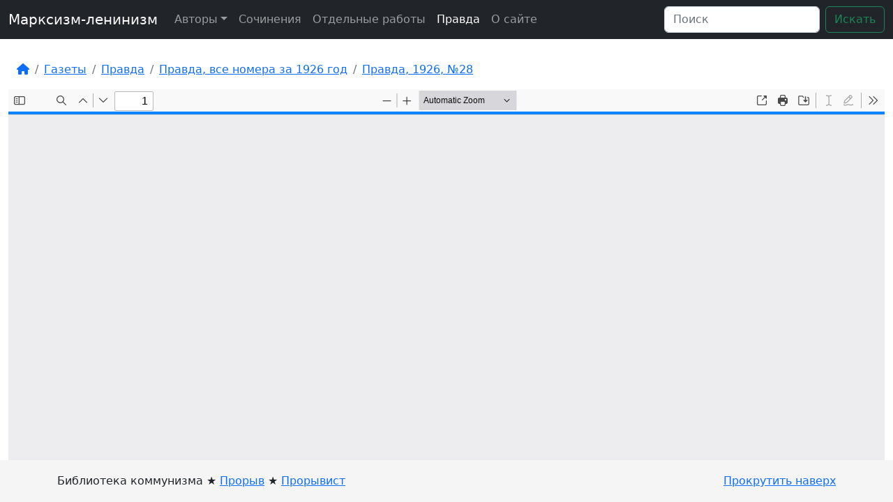

--- FILE ---
content_type: text/css
request_url: https://marxism-leninism.info/static/css/style.css
body_size: 1904
content:
  @media (min-width: 768px) {
    .bd-placeholder-img-lg {
      font-size: 3.5rem;
    }
  }

  @media (max-width: 960px) {
    nav.navbar
    {
        font-size: 0.8em;
    }

    nav.navbar input.form-control.me-2
    {
        font-size: 0.8em;
    }
  }

  .home-item
  {
      margin-bottom: 0;
  }

  .home-item-all
    {
        padding-top: 1em;
    }

  @media (max-width: 768px) {
    .home-item
    {
        margin-bottom: 0.2em;
    }
  }

.bd-placeholder-img {
    font-size: 1.125rem;
    text-anchor: middle;
    -webkit-user-select: none;
    -moz-user-select: none;
    user-select: none;
  }

  .b-example-divider {
    height: 3rem;
    background-color: rgba(0, 0, 0, .1);
    border: solid rgba(0, 0, 0, .15);
    border-width: 1px 0;
    box-shadow: inset 0 .5em 1.5em rgba(0, 0, 0, .1), inset 0 .125em .5em rgba(0, 0, 0, .15);
  }

  .b-example-vr {
    flex-shrink: 0;
    width: 1.5rem;
    height: 100vh;
  }

  .bi {
    vertical-align: -.125em;
    fill: currentColor;
  }

  .nav-scroller {
    position: relative;
    z-index: 2;
    height: 2.75rem;
    overflow-y: hidden;
  }

  .nav-scroller .nav {
    display: flex;
    flex-wrap: nowrap;
    padding-bottom: 1rem;
    margin-top: -1px;
    overflow-x: auto;
    text-align: center;
    white-space: nowrap;
    -webkit-overflow-scrolling: touch;
  }

html {
  position: relative;
  min-height: 100%;
}



.footer {
  /* position: absolute;*/
  bottom: 0;
  width: 100%;
  height: 60px; /* Set the fixed height of the footer here */
  line-height: 60px; /* Vertically center the text there */
  background-color: #f5f5f5;
}


/* Custom page CSS
-------------------------------------------------- */
/* Not required for template or sticky footer method. */

main
{
    margin-top: 4.5em;
}

.author-main_photo
{
    max-width: 300px;
    float: right;
    display: inline-block;
}

.author-main_photo img
{
    width: 100%;
    border-radius: 10px;
}

ol.breadcrumb
{
    padding: 0px 24px;
}

/* Backend-data */

.backend-data
{
    display: none;
}


/* PDF */

canvas.pdf-book
{
    width: 100%;
    height: 90vh;
    border: 1px solid black;
}

/* Author */

.book-link-block
{
    display: inline-block;
}

.book-link-block img.thumbnail
{
    max-width: 100%;
}

.book-link-block .name
{
    display: block;
}

.grouped_authors
{
    padding-left: 2em;
    margin-bottom: 2em;
}

h2.complete-works-h,
h2.books-h
{
    padding-top: 0.7em;
}

.pdf-book-container
{
    width: 100%;
}

.pdf-book-iframe,
.djvu-book-div
{
    width: 100%;
    height: 100%;
}

.min-h-100
{
    min-height:100%;
}

.tool-button
{
    padding-right: 1em;
}

.multi-tome-book
{
    display: flex;
    flex-wrap: wrap;
}

.multi-tome-book a.tome
{
    display: flex;
    flex-direction: column;
    width: 15em;
    margin: 0.5em;
    height: 22em;
    position: relative;
    text-align: center;
}

.multi-tome-book a.tome div.book-image
{
    width:125px;
    height:175px;
    position: absolute;
    left: 14px;
    background-position: 50% 50%;
    background-size: cover;
}

.multi-tome-book .dummy-book-svg
{
    width: 100%;
    height: 100%;
    background-size: 100% 100%;
}

.multi-tome-book .full-cover
{
    background-position: 50% 50%;
    background-size: cover;
    border: 1px solid grey;
}

.tome-container
{
  width: 12em;
  height: 18em;
  position: relative;
  display: inline-block;
}

.tome-container .cover
{
  border:1px solid black;
}

.tome-container .right-bottom-bar
{
  position: absolute;
  width: 87%;
  height: 10%;
  background-color: #666;
  left:10%;
  top:90%;
}

.tome-container .left-bar
{
  position: absolute;
  left:0;
  top:0;
  width:10%;
  height:100%;
  background-color: #444;
  border-top-left-radius: 100% 6%;
  border-bottom-left-radius: 100% 6%;
}

.tome-container .right-bottom-over
{
  position: absolute;
  left:2%;
  top:88.5%;
  width: 95%;
  height: 10%;
  border-top-left-radius: 20% 100%;
  border-bottom-left-radius: 20% 100%;
  overflow: hidden;
}

.tome-container .right-bottom-over .over-up
{
  position: absolute;
  background-color: #999;
  width: 100%;
  height: 100%;
}

.tome-container .right-bottom-over .over-down
{
  position: absolute;
  top:30%;
  left:2%;
  background-color: white;
  width: 100%;
  height: 80%;
  border-top-left-radius: 20% 100%;
  border-bottom-left-radius: 20% 100%;
}

.tome-container .right-round-container
{
  position: absolute;
  width: 10%;
  height: 11%;
  top: 88.5%;
  left: 87%;
  overflow: hidden;
}

.tome-container .right-round-container .right-round
{
  position: absolute;
  left: 30%;
  top: 0;
  width: 200%;
  height: 110%;
  background-color: #666;
  border-top-left-radius: 100% 100%;
  border-bottom-left-radius: 100% 100%;
}

.tome-container .full-cover
{
  position: absolute;
  background-color: #ccc;
  left:10%;
  top:0;
  width:90%;
  height:88.6%;
}

.sub-papers
{
    margin-bottom: 2em;
}

.tool-dropdown
{
    position: relative;
}

.tool-dropdown .tool-dropdown-items
{
    display: none;
}

.tool-dropdown:hover .tool-dropdown-items
{
    display: block;
    position: absolute;
    right: 1em;
    background: white;
}

.tool-dropdown a.tool-button,
.tool-dropdown .tool-dropdown-item a
{
    display: flex;
    align-content: flex-end;
    flex-wrap: nowrap;
    flex-direction: row;
    align-items: center;
}

.pad-right-1em
{
    padding-right: 1em;
}

.nav-link.sub-active
{
    color: white;
}

ul.books-list li.book-item
{
    padding-bottom: 0.5em;
}

ul.cws-list li.cw-item
{
    padding-bottom: 0.5em;
}

h1
{
    padding-bottom: 0.5em;
}

.breadcrumb-item.breadcrumb-button
{
    display: none;
}

.breadcrumb-button a.btn
{
    padding: 0px 5px;
    background-color: lightgrey;
    border-color: grey;
}


/**
* Дальше css-стили для загрузчика-крутилки
*/
.lds-ring {
  display: inline-block;
  position: relative;
  width: 80px;
  height: 80px;
}
.lds-ring div {
  box-sizing: border-box;
  display: block;
  position: absolute;
  width: 64px;
  height: 64px;
  margin: 8px;
  border: 8px solid #fff;
  border-radius: 50%;
  animation: lds-ring 1.2s cubic-bezier(0.5, 0, 0.5, 1) infinite;
  border-color: #fff transparent transparent transparent;
}
.lds-ring div:nth-child(1) {
  animation-delay: -0.45s;
}
.lds-ring div:nth-child(2) {
  animation-delay: -0.3s;
}
.lds-ring div:nth-child(3) {
  animation-delay: -0.15s;
}
@keyframes lds-ring {
  0% {
    transform: rotate(0deg);
  }
  100% {
    transform: rotate(360deg);
  }
}

/**
* Стили для html-загрузчика
*/
#html-loader {
    display: none;
    position: fixed;
    z-index:1000;
    left: 50%;
    top: 50%;
    transform: translate(-50%, -50%);
    background-color: rgba(0,0,0,0.8);
    color: white;
    font-size: 1em;
    text-align: center;
    border-radius: 10px;
    padding:10px;
}

#html-loader > div
{
    align-self: center;
}

/* categories */

ul.cats-breadcrumbs
{
    list-style-type: none;
    padding: 0;
    margin: 0;
}

ul.cats-breadcrumbs > li
{
    display: inline;
}

ul.cats-breadcrumbs > li::after
{
    content: " > ";
}

ul.cats-breadcrumbs li:last-child::after {
    content: "";
}

.parent-cats,
{
    margin-bottom: 1.5em;
}

.category-content
{
    margin-bottom: 2em;
}

.category-links
{
    margin-bottom: 2em;
}

--- FILE ---
content_type: application/javascript
request_url: https://marxism-leninism.info/static/js/site.js
body_size: 783
content:
(function() {

    class Tools {
        get_backend_data(name) {
            return $(`.backend-data[data-name="${name}"]`).data("value");
        }
    }

    var tools = new Tools();

    class Pdf {
        constructor(site, element) {
            this.site = site;
            this.element = $(element);
        }

        init() {
            pdfjsLib.GlobalWorkerOptions.workerSrc = tools.get_backend_data("pdf_worker_file");

        }
    }

    class Menu {
        constructor() {
            this.items = [];
        }

        set_menu_items(items) {
            this.items = items;
            for (var i in this.items)
            {
                var item = this.items[i];
                var regexp = new RegExp(item.active_regexp);
                this.items[i].regexp = regexp;
            }
        }

        activate_menu() {
            var rel_url = window.location.pathname;
            if (window.location.search)
            {
                rel_url += "&" + window.location.search;
            }

            for (var i in this.items)
            {
                if (this.items[i].regexp.test(rel_url))
                {
                    //$(`.nav-item.menu-${this.items[i].menu_id} .nav-link`).removeClass('active');
                    //$(`.menu-${this.items[i].menu_id}.menu-item-${this.items[i].id} .nav-link`).addClass('active');
                }
            }
        }
    }

    class Site {

        constructor() {
            this.pdfs = [];
            this.items = [];
            this.prevIsBreadcrumbsWrapped = this.isBreadcrumbsWrapped();
            this.forceUnwrapBreadcrumb = false;
        }

        init() {
            var self = this;
            this.setBreadcrumbsMode();

            addEventListener("resize", function(event) {
                self.resize();
            });
            self.resize();
        }

        setBreadcrumbsMode() {
            if ($('.breadcrumb-item:not(.breadcrumb-first):not(.breadcrumb-last):not(.breadcrumb-button)').length == 0) {
                return;
            }

            if (!this.prevIsBreadcrumbsWrapped || this.forceUnwrapBreadcrumb)
            {
                $('.breadcrumb-item:not(.breadcrumb-first):not(.breadcrumb-last):not(.breadcrumb-button)').show();
                $('.breadcrumb-button').hide();
            }
            else
            {
                $('.breadcrumb-item:not(.breadcrumb-first):not(.breadcrumb-last):not(.breadcrumb-button)').hide();
                $('.breadcrumb-button').show();
            }
        }

        isBreadcrumbsWrapped() {
            let bc = $('ol.breadcrumb')[0];
            const { lineHeight } = getComputedStyle(bc);
            const lineHeightParsed = parseInt(lineHeight.split('px')[0]);
            const amountOfLinesTilAdjust = 2;

            //return bc.offsetHeight >= (lineHeightParsed * amountOfLinesTilAdjust);
            return $(window).width() < 768;
        }

        unwrapBreadcrumbs() {
            this.forceUnwrapBreadcrumb = true;
            this.setBreadcrumbsMode();
        }

        resize() {

            if ($(window).width() < 768)
            {
                $('.operations-button-title').hide();
            }
            else
            {
                $('.operations-button-title').show();
            }

            let newBreadcrumbsIsWrapped = this.isBreadcrumbsWrapped();
            if (this.prevIsBreadcrumbsWrapped != newBreadcrumbsIsWrapped)
            {
                this.prevIsBreadcrumbsWrapped = newBreadcrumbsIsWrapped;
                this.setBreadcrumbsMode();
            }

            let mainNavbarHeight = parseInt($('#main-navbar').height());
            $('main[role=main]').css('margin-top', 48 + mainNavbarHeight + "px");

        }

        init_pdfs() {
            let books = $("canvas.pdf-book");
            for (let book in books)
            {
                this.pdfs.push(new Pdf(book));
            }
        }
    }

    document.addEventListener('DOMContentLoaded', function(event) {
        jQuery(function(){
            window.site = new Site()
            window.site.init();
        });
    });

    window.menu = new Menu();

})();